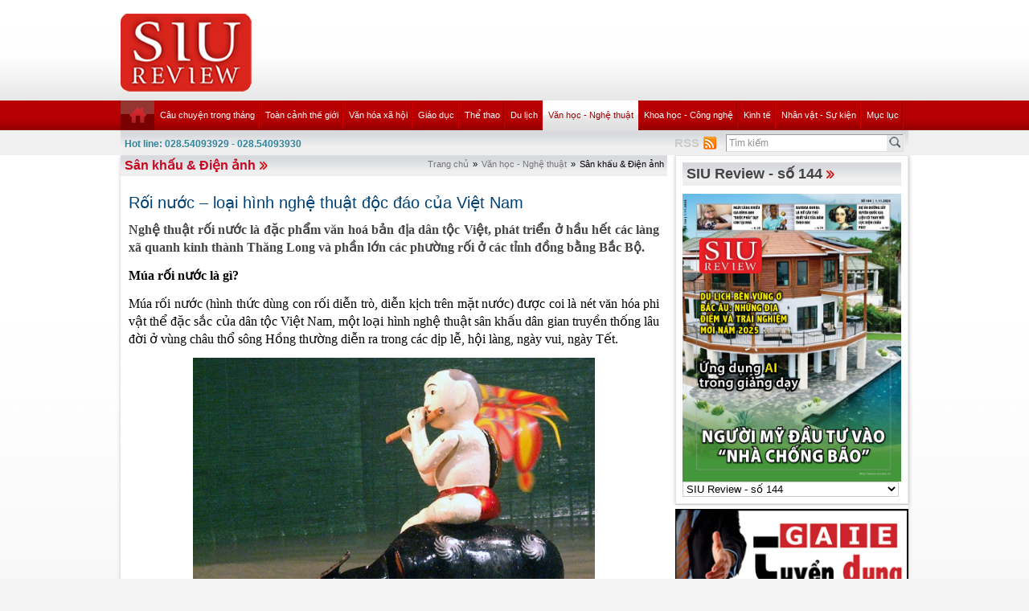

--- FILE ---
content_type: text/html; charset=utf-8
request_url: https://review.siu.edu.vn/san-khau-dien-anh/roi-nuoc-loai-hinh-nghe-thuat-doc-dao-o-viet-nam/334/422
body_size: 73003
content:


<!DOCTYPE html PUBLIC "-//W3C//DTD XHTML 1.0 Transitional//EN" "http://www.w3.org/TR/xhtml1/DTD/xhtml1-transitional.dtd">

<html xmlns="http://www.w3.org/1999/xhtml">
<head id="ctl00_Head1"><title>
	Rối nước - loại hình nghệ thuật độc đáo của Việt Nam
</title><meta name="description" content="Múa rối nước (hình thức dùng con rối diễn trò, diễn kịch trên mặt nước) được coi là nét văn hóa phi vật thể đặc sắc của dân tộc Việt Nam, một loại" /><meta name="keywords" content="Rối nước - loại hình nghệ thuật độc đáo của Việt Nam" />
    
    <script type="text/javascript" src="https://ajax.googleapis.com/ajax/libs/jquery/1.7/jquery.min.js"></script>
    
   <!--  <script src="http://player.longtailvideo.com/jwplayer.js" type="text/javascript"></script> -->
    <script src="/Scripts/jcarousellite_1.0.1.js" type="text/javascript"></script>
    <script src="/Scripts/jquery.cycle.all.js" type="text/javascript"></script>
    <script src="/Scripts/jwplayer.js" type="text/javascript"></script>
    <script type="text/javascript" src="/Scripts/GBNews4.js"></script>
    <!--[if IE]>
	<link rel="stylesheet" type="text/css" href="../../../App_Themes/ie.css" media="all" />
	<![endif]-->
	
    <script type="text/javascript">
        var _gaq = _gaq || [];
        _gaq.push(['_setAccount', 'UA-30999372-11']);
        _gaq.push(['_trackPageview']);

        (function () {
            var ga = document.createElement('script'); ga.type = 'text/javascript'; ga.async = true;
            ga.src = ('https:' == document.location.protocol ? 'https://ssl' : 'http://www') + '.google-analytics.com/ga.js';
            var s = document.getElementsByTagName('script')[0]; s.parentNode.insertBefore(ga, s);
        })();

</script> 


   
<link href="../../../App_Themes/Default/custom.css" type="text/css" rel="stylesheet" /><link href="../../../App_Themes/Default/default.css" type="text/css" rel="stylesheet" /><link href="../../../App_Themes/Default/fixcss.css" type="text/css" rel="stylesheet" /><link href="/Telerik.Web.UI.WebResource.axd?compress=1&amp;_TSM_CombinedScripts_=%3b%3bTelerik.Web.UI%2c+Version%3d2012.1.215.40%2c+Culture%3dneutral%2c+PublicKeyToken%3d121fae78165ba3d4%3avi-VN%3ab29b07e8-2c1e-44e5-9e1b-59bb6459fb01%3a92753c09%3a45085116" type="text/css" rel="stylesheet" /></head>
<body class="canhcam">
    <form name="aspnetForm" method="post" action="./422" id="aspnetForm">
<div>
<input type="hidden" name="ctl00_RadStyleSheetManager1_TSSM" id="ctl00_RadStyleSheetManager1_TSSM" value="" />
<input type="hidden" name="ctl00_RadScriptManager1_TSM" id="ctl00_RadScriptManager1_TSM" value="" />
<input type="hidden" name="__EVENTTARGET" id="__EVENTTARGET" value="" />
<input type="hidden" name="__EVENTARGUMENT" id="__EVENTARGUMENT" value="" />
<input type="hidden" name="__LASTFOCUS" id="__LASTFOCUS" value="" />
<input type="hidden" name="__VIEWSTATE" id="__VIEWSTATE" value="/[base64]/[base64]/[base64]/[base64]/[base64]/[base64]/hurdjIGdp4bqtdCBjb24gcuG7kWkgYuG6sW5nIGjhu4cgdGjhu5FuZyBkw6J5IGLhu5EgdHLDrSDhu58gYsOqbiBuZ2/DoGkgaG/hurdjIGTGsOG7m2kgbsaw4bubYy4gU+G7sSB0aMOgbmggY8O0bmcgY+G7p2EgcXXDom4gcuG7kWkgbsaw4bubYyBjaOG7pyB54bq/[base64]/[base64]/[base64]/[base64]/[base64]/[base64]/[base64]" />
</div>

<script type="text/javascript">
//<![CDATA[
var theForm = document.forms['aspnetForm'];
if (!theForm) {
    theForm = document.aspnetForm;
}
function __doPostBack(eventTarget, eventArgument) {
    if (!theForm.onsubmit || (theForm.onsubmit() != false)) {
        theForm.__EVENTTARGET.value = eventTarget;
        theForm.__EVENTARGUMENT.value = eventArgument;
        theForm.submit();
    }
}
//]]>
</script>


<script src="/WebResource.axd?d=wzFDyWfRprHT_gaD9lnlKmV1SaqPeVwbAy0-EGhVqDcjpOxA51qgganhz89sIInTfKgzE4zhI-i6L3fXFlpbI5kuol2rIYOMKvjKxH0BFL81&amp;t=638286331360000000" type="text/javascript"></script>

<script language="Javascript" type="text/javascript"><!--
function ANP_goToPage(boxEl){if(boxEl!=null){var pi;if(boxEl.tagName=="SELECT"){pi=boxEl.options[boxEl.selectedIndex].value;}else{pi=boxEl.value;}location.href="422?page="+pi+"";}}
function ANP_checkInput(bid,mv){var el=document.getElementById(bid);var r=new RegExp("^\\s*(\\d+)\\s*$");
if(r.test(el.value)){if(RegExp.$1<1||RegExp.$1>mv){alert("Page index out of range!");el.focus();el.select();return false;}
return true;}alert("Invalid page index!");el.focus();el.select();return false;}
function ANP_keydown(e,btnId){
var kcode;
if(window.event){kcode=e.keyCode;}
else if(e.which){kcode=e.which;}
var validKey=(kcode==8||kcode==46||kcode==37||kcode==39||(kcode>=48&&kcode<=57)||(kcode>=96&&kcode<=105));
if(!validKey){
if(kcode==13) document.getElementById(btnId).click();
if(e.preventDefault) e.preventDefault();else{event.returnValue=false};
}
}
--></script>
<script src="/Telerik.Web.UI.WebResource.axd?_TSM_HiddenField_=ctl00_RadScriptManager1_TSM&amp;compress=1&amp;_TSM_CombinedScripts_=%3b%3bSystem.Web.Extensions%2c+Version%3d4.0.0.0%2c+Culture%3dneutral%2c+PublicKeyToken%3d31bf3856ad364e35%3avi-VN%3ad20f15a2-81e5-4f24-80b9-9fe501a4ce09%3aea597d4b%3ab25378d2%3bTelerik.Web.UI%2c+Version%3d2012.1.215.40%2c+Culture%3dneutral%2c+PublicKeyToken%3d121fae78165ba3d4%3avi-VN%3ab29b07e8-2c1e-44e5-9e1b-59bb6459fb01%3a16e4e7cd%3a874f8ea2%3af7645509%3a24ee1bba%3a19620875%3af46195d3%3a490a9d4e%3abd8f85e4%3aed16cbdc" type="text/javascript"></script>
<script type="text/javascript">
//<![CDATA[
if (typeof(Sys) === 'undefined') throw new Error('ASP.NET Ajax client-side framework failed to load.');
//]]>
</script>

<div>

	<input type="hidden" name="__VIEWSTATEGENERATOR" id="__VIEWSTATEGENERATOR" value="2173C2F0" />
	<input type="hidden" name="__PREVIOUSPAGE" id="__PREVIOUSPAGE" value="DP6V7My3Pv-Y2l4LhCTYXHAwXGb7642vVG6km1tnOaHDyAVCO6YMeDlpwP9buILs7jB-L69KN5_0vbYQOvCKZuidniOujEi6hrnamLr9hSGtdvRSxznsqUl9Rj-CHbASm3v-4Lt0C333_8_KQsTX0oq59sLHNQQaqL2-819zYC8xBnzA7MVjfe3vxg1b6v1I0" />
	<input type="hidden" name="__EVENTVALIDATION" id="__EVENTVALIDATION" value="/wEdAJYBexhucQuPieqctM12go3kxa6iEysdyZC/TMGcZnoNSc5xmQX8ibC0uy+Ke0KpM7L438Deb+CyDn1Ojv/JuJaqWBnzXVGe/fVr16P9+68lro0EVExto+CVjKJMKqDLY+UfJl+vR0r7bMXn21hnFunxnXmNYYdwD/1pHYHJVRSXps9G2UapXnb9sW6ES6/Wpxg1Ur+AUxhTQXnH3ljMiJytJfWkcw0wP4FUBuAAxcS0uaL6grChjWQfNWKbYjYOiBkXxvsQH6THPASKIPv7hFY+CYeDmIwhSka0SS87ruSy7tKSc7uWyZy1EwDLFd8CAQBO+QjjQUY5aGcUrUztIC4cqGzkBvmf+pSJIcSvlUohINhK/4JVb1oDEoG2ympdy+b5NoQqPDcpXD5/0iJXsrv5d9x/m6Mcs+2kIBtwx8s5/+6G6qiAWDlM171w81F/yR/KgdqKGdGhEkQp4Lu/0ntmABFJuzhwLA8chUHf7Vdl0Yk6sf6kGUW/vXUghJhVlu6S7HOrS7qB5XEBgSKtOSvIsGO4iHO86Rm9w1c4IlcXwIUlI61uFsvyPyRH4mhsJTUv3pbzNZdeDg9fMiBcNVW5Y+n7gVsjEB5xQLglepRdFsiQFKKNJRgqtkGc3YB4vrJo4NYz6Ze0higWX8eHjpAZWqZx81xAYhXNBB7eKEfjF1iW/SQUrXAkz4em53k8kCq7GjTnNQIIzyAZtBu0Y15RJG/qM44drSqTaGvb+MB0VCqcQToZOfQ4QpJn1A8K4UsTuJDKx9kqbCQ0FJ17nybTm57F8NKJT0e8NWmDYYM14Ql3DYoMRf59vJ0jAEW9nTJQM2qR7LcOVJnyu1qIPjhdQxX76AYsZwVJsA+U3wV96aQVereoUbPBPXtA0oFMvNqFd2o/DiCdtaD8vUfz1iWMLpDT4UuNeApO9The14bJJisbNsg9SPitb4yY/Z7ySJDdRIpzHqIpOtSRsXOfYXI4M4z/TW680viMQt77qa9eNavH6NiziydK+PuHkspG60Nd8ySn2FFUP1Pv9eNygVkkv1PWGz6KhypqZbGI4D/i35nhrk0Y/VMi4hXqiKgkZFImT1AsI4sx6S3mYD3WAe2b/[base64]/Xr4NN/oAaLKv6AavZVi2Ilx31aWGdsQr8cCUgNAJG8wAELDanQjkZAAeoGTmR7WUqMG/1mrrutFg0hOIDgPGA+K+6A3XhDyXoUgi20lBVU6L2WJeSIM0JucJRM8EWQZBiEAjTSqQ+ADIS/ZbYi2/cxU2O4I15YI+iK+/[base64]/96YeOodcJLXTtnBfQQOVhKLeAfSExw8EBKSPeVM+wzk4JVz6tmysgXe2AUOfp5nzkT3PTubcHj8/KsRZ1sVVHnSQgt9vtzC1989H56HdAAbNnzwG3BVxyRc6Yeo9mzn9rxhFz2Z3E1+pZGTkGpkbAYKtPam2nkc2xr3coC7Ak2JYs3xaDIyQSYNAbulXh92qX2kiBox+MgZDE4Spyo68BdbmsIQI5vyDLzx8RqLAgMNt+iLCeRY+/pTgnNy9Hdcy0op8b2y55xmGyEt1X5GucZrFjGdVX2x3vGrkKnR+CkgOhbGJLK+A39RXsiGtsdl7x+di1GzJ0t4GImo7qdbSB01cYlGwcbXcqpk0atULLvgE5DXuf9Jta+vV5ospbDwbTuHv2JeGjKzA/skM5VZjR3R6NkBJUPnLYPRM0Ogc+1mMFVOueOa93K3Dojy311dGRMUCwwFmDsGPZutkIy2fXICk+DnNYii8UgmtPdwFKJzEfK/jV/vwMVy/P+mFiXuqiVqNAWQkBAGF6LcfGoigiKjKrJ+TR18ow9+NjmXdky4rcd3z0WwmeAvoqQ2AUEAgTOwNN7zeW02w7zgGx9TnulzNr8CO+ovZSH6Pp7gsM18rxL76LrmQ1sjlpjVsUT5EPynYgnraAnPSWzKEIJDN6Ud8Hn9CzosDjKBF6vscwSalBmTgFPaPUSZUX/sk5x2lesmxdgIPvx7os6trsTfK6P2T/3m4tWX9Nnm7VY0umts17ZlThAMJSrc7XDNqD+PH5Ic/Hi/zTi38/2yjMZwGTOriUaMVKeTKiDfC0H+TGr024YDQ/dIjaM/8/r8E49w1lY2Me735SMDLmKWAucrQ9hgTksHwMr/tQbrlq7di329k0spSvMPHIDzMQ/xRMIRjzGFD+959PPDdLLXnR+g53JMDXFJkSqddYcjwMxZUg5RIIBua4Bwn6f/8Yyl+cdGirNNztsuhMIMnumiPO/ncAa26OqUzQMpkOKBpLpQVPqJtrwP8EKWMZVSGjlYK6Va2zonufSUbXJ6HesVewg/iUgWWLHpGYdmiZY0XfSxgRNDLEblEaIYt0RDiLcbmFP8XsIE3XU5p9WvjxnlJTGGM+VXuOXZ7zcNLhYmAY/gMCo1besTY1lPGn6B7dgqFmWPAgfYAH1ugTMFxftkZ4NuWLRpKCMRib/1Gu+8Fa+UeH/AxXHJSe8NzC6C+xKVV0gUyMF1+6DDe2W89LuglUUTsEVvByMTGgKrczmyctKy6DbqXO9DSAmT9hqL03orA6ZTmyRf/WRRY10nrVPjOQy136f47O0wslAU+m3CZFrxXIWVlu0ntBV03X1f0Vz1sl6DSJjjXFDLM6L2nTWRDYd4ZvhU+3aG18zKLJueK93caRDFhWWuDBRZ4v3CJMRgdOWxUieSbkV4PUlyMoJC2gZq1S/IHUqm0bKiGIhy9xh3UuhaAXbBzSJ/yYvEjTnN/MSNiYMjuXL6YUMd3NyhgkjP/LFSz1qCMrPWpZ739jM=" />
</div>
    
    <script type="text/javascript">
//<![CDATA[
Sys.WebForms.PageRequestManager._initialize('ctl00$RadScriptManager1', 'aspnetForm', ['tctl00$cntMain$RightModule1$Survey1$ctl00$cntMain$RightModule1$Survey1$rdjUpdatePanel',''], [], [], 90, 'ctl00');
//]]>
</script>

    <div class="ie6">
        <!-- #header.clearfix -->
        <div id="header" class="clearfix">
            <div class="container_28">
                <div class="grid_5 alpha">
                    <h1 class="logo">
                        <a href='/vi-VN'><img src="/images/deffiles/viLogo.png" border="0" alt=""  width='163' /></a>
                    </h1>
                </div>
                <div class="grid_23 right omega">
                    <?xml version="1.0" encoding="utf-8"?>
<div id="home-slider" class="tr-ads">
</div>
                </div>
            </div>
        </div>
        <!-- /#header.clearfix -->
        <!-- #main-nav.clearfix -->
        <div class="nava-box">
            <?xml version="1.0" encoding="utf-8"?>
<div id="main-nav" class="clearfix">
  <div class="container_28">
    <ul class="mainmenu nojs">
      <li>
        <a class="" href="/vi-vn/default.aspx">
          <img src="/App_Themes/Default/images/home.png" alt="home" />
        </a>
      </li>
      <li>
        <a class="topItem" target="_self" href="/cau-chuyen-trong-thang/240">Câu chuyện trong tháng</a>
      </li>
      <li>
        <a class="topItem" target="_self" href="/toan-canh-the-gioi/241">Toàn cảnh thế giới</a>
        <ul class="submenu cf">
          <li>
            <a class="topItem" target="_self" href="/toan-canh-the-gioi/332">Toàn cảnh thế giới</a>
          </li>
          <li>
            <a class="topItem" target="_self" href="/toan-canh-viet-nam/331">Toàn cảnh Việt Nam</a>
          </li>
        </ul>
      </li>
      <li>
        <a class="topItem" target="_self" href="/van-hoa-xa-hoi/242">Văn hóa xã hội</a>
        <ul class="submenu cf">
          <li>
            <a class="topItem" target="_self" href="/sac-dep/453">Sắc đẹp</a>
          </li>
          <li>
            <a class="topItem" target="_self" href="/suc-khoe-thuc-pham/329">Sức khỏe - Thực phẩm</a>
          </li>
          <li>
            <a class="topItem" target="_self" href="/thoi-trang/327">Thời trang</a>
          </li>
        </ul>
      </li>
      <li>
        <a class="topItem" target="_self" href="/giao-duc/243">Giáo dục</a>
        <ul class="submenu cf">
          <li>
            <a class="topItem" target="_self" href="/giao-duc-tieu-hoc/271">Giáo dục tiểu học</a>
          </li>
          <li>
            <a class="topItem" target="_self" href="/giao-duc-trung-hoc/270">Giáo dục trung học</a>
          </li>
          <li>
            <a class="topItem" target="_self" href="/giao-duc-dai-hoc/269">Giáo dục đại học</a>
          </li>
          <li>
            <a class="topItem" target="_self" href="/giao-duc/468">Giáo dục</a>
          </li>
          <li>
            <a class="topItem" target="_self" href="/giao-duc-tich-hop-theo-chu-de/467">Giáo dục tích hợp theo chủ đề</a>
          </li>
        </ul>
      </li>
      <li>
        <a class="topItem" target="_self" href="/the-thao/252">Thể thao</a>
        <ul class="submenu cf">
          <li>
            <a class="topItem" target="_self" href="/ngoi-sao-the-thao/254">Ngôi sao thể thao</a>
          </li>
          <li>
            <a class="topItem" target="_self" href="/su-kien-the-thao/253">Sự kiện thể thao</a>
          </li>
        </ul>
      </li>
      <li>
        <a class="topItem" target="_self" href="/du-lich/244">Du lịch</a>
        <ul class="submenu cf">
          <li>
            <a class="topItem" target="_self" href="/diem-den-du-lich/343">Điểm đến du lịch</a>
          </li>
          <li>
            <a class="topItem" target="_self" href="/di-san/266">Di sản</a>
          </li>
        </ul>
      </li>
      <li>
        <a class="&#xA;              topItem  active&#xA;            " target="_self" href="/van-hoc-nghe-thuat/245">Văn học - Nghệ thuật</a>
        <ul class="submenu cf">
          <li>
            <a class="topItem" target="_self" href="/my-thuat-kien-truc/333">Mỹ thuật (kiến trúc)</a>
          </li>
          <li>
            <a class="&#xA;              topItem  active&#xA;            " target="_self" href="/san-khau-dien-anh/334">Sân khấu &amp; Điện ảnh</a>
          </li>
          <li>
            <a class="topItem" target="_self" href="/am-nhac/335">Âm nhạc</a>
          </li>
          <li>
            <a class="topItem" target="_self" href="/truyen-ngan/336">Truyện ngắn</a>
          </li>
          <li>
            <a class="topItem" target="_self" href="/but-ky/466">Bút ký</a>
          </li>
        </ul>
      </li>
      <li>
        <a class="topItem" target="_self" href="/khoa-hoc-cong-nghe/246">Khoa học - Công nghệ</a>
        <ul class="submenu cf">
          <li>
            <a class="topItem" target="_self" href="/hi-tech/349">Hi-Tech</a>
          </li>
          <li>
            <a class="topItem" target="_self" href="/khoa-hoc-cong-nghe-viet-nam/338">Khoa học &amp; Công nghệ Việt Nam</a>
          </li>
          <li>
            <a class="topItem" target="_self" href="/khoa-hoc-cong-nghe-the-gioi/337">Khoa học &amp; Công nghệ thế giới</a>
          </li>
        </ul>
      </li>
      <li>
        <a class="topItem" target="_self" href="/kinh-te/247">Kinh tế</a>
        <ul class="submenu cf">
          <li>
            <a class="topItem" target="_self" href="/chung-khoan-bat-dong-san/341">Chứng khoán – Bất động sản</a>
          </li>
          <li>
            <a class="topItem" target="_self" href="/tai-chinh-thuong-mai/340">Tài chính - Thương mại</a>
          </li>
          <li>
            <a class="topItem" target="_self" href="/nhung-van-de-kinh-te/339">Những vấn đề kinh tế</a>
          </li>
        </ul>
      </li>
      <li>
        <a class="topItem" target="_self" href="/nhan-vat-su-kien/248">Nhân vật - Sự kiện</a>
      </li>
      <li class="lastli">
        <a class="topItem" target="_self" href="/muc-luc/330">Mục lục</a>
      </li>
    </ul>
    <div class="clear">
    </div>
  </div>
</div>
            <!-- /#main-nav.clearfix -->
            <div class="bottom-nav clearfix">
                <div id="subnava-content">
                </div>
                 <div class="container_28">
                    <div id="ctl00_LiteSearch1_pnlSearch" class="hotline-wrap" onkeypress="javascript:return WebForm_FireDefaultButton(event, &#39;ctl00_LiteSearch1_btSearch&#39;)">
	
    <span style="color: #31859b;"><strong>Hot line: 028.54093929 - 028.54093930</strong></span>
    <div class="right text-right" style="margin-top: -4px; *margin-top: -20px; padding: 0px">
       
           
        <div class="search-box right">
            <input name="ctl00$LiteSearch1$txtKeyword" type="text" value="Tìm kiếm" id="txtKeyword" class="s-input" onblur="if (this.value==&#39;&#39;) this.value=&#39;Tìm kiếm&#39;;" onfocus="if (this.value==&#39;Tìm kiếm&#39;) this.value=&#39;&#39;;" />
            <input type="submit" name="ctl00$LiteSearch1$btSearch" value="Tìm" id="ctl00_LiteSearch1_btSearch" class="s-button" />
               
        </div>

        <div class="right">
            <a id="ctl00_LiteSearch1_hplRSS" href="/vi-VN/rss"><span class="span-rss">RSS</span></a>
            <input type="image" name="ctl00$LiteSearch1$lnkRss" id="ctl00_LiteSearch1_lnkRss" class="rss-btn" src="/App_Themes/Default/images/rss.png" onclick="javascript:WebForm_DoPostBackWithOptions(new WebForm_PostBackOptions(&quot;ctl00$LiteSearch1$lnkRss&quot;, &quot;&quot;, false, &quot;&quot;, &quot;/vi-VN/rss&quot;, false, false))" style="border-width:0px;" />
        </div>
        <?xml version="1.0" encoding="utf-8"?>
<div class="right support">
  <ul>
  </ul>
</div>

<script type="text/javascript">
    $(document).ready(function () {
        var supportItem = $(".support-item");
        supportItem.each(function () {
            $(this).attr('src', $(this).attr('data-original'));
        })
    })
</script>
    </div>
    <div class="clear">
    </div>
    

</div>

                </div>
            </div>
            <div class="clearfix">
               
            </div>
        </div>
        <!-- #main-content.clearfix -->
        
	<!-- #main-content.clearfix -->
		<div id="main-content" class="clearfix">
			<div class="container_28">
				<div class="news-detail">
					<!-- .left-col -->
					<div class="left-col">
					
						<!--BEGIN BREADCRUM-->
						<div class="breadcrum">
							 <a href='/vi-VN' title='Trang chủ'>Trang chủ</a><span class='separate'>»</span><a href='/van-hoc-nghe-thuat/245' title='Văn học - Nghệ thuật'>Văn học - Nghệ thuật</a><span class='separate'>»</span><span class='active'>Sân khấu & Điện ảnh</span>
						</div>
						<!--END BREADCRUM-->
						<h3 class='mod-title '><a href='/san-khau-dien-anh/334'>Sân khấu & Điện ảnh</a></h3>
						 

    <!--BEGIN UTILITIES BAR-->
    
    <div class="clear">
    </div>
    <div class="news-detail-content">
        <h2 class="newsdt-title">
            Rối nước – loại hình nghệ thuật độc đáo của Việt Nam</h2>
        <span class="post-date">
            </span>
        <div class="fullcontent">
            <p class="desc">Nghệ thuật rối nước là đặc phẩm văn hoá bản địa dân tộc Việt, phát triển ở hầu hết các làng xã quanh kinh thành Thăng Long và phần lớn các phường rối ở các tỉnh đồng bằng Bắc Bộ.
</p>
<p><strong>Múa rối nước là gì?</strong></p>
<p>Múa rối nước (hình thức dùng con rối diễn trò, diễn kịch trên mặt nước) được coi là nét văn hóa phi vật thể đặc sắc của dân tộc Việt Nam, một loại hình nghệ thuật sân khấu dân gian truyền thống lâu đời ở vùng châu thổ sông Hồng thường diễn ra trong các dịp lễ, hội làng, ngày vui, ngày Tết. </p>

<p class="img"><img src="/images/news/166/422/479/roi-nuoc-thumb-a001.jpg" style="width: 500px; height: 364px;"><br>
<br>
<span>Chú Tễu - nhân vật tiêu biểu của rối nước</span></p>
<p>Rối nước có những đặc điểm khác với múa rối thông thường, người ta dùng mặt nước làm sân khấu (còn được gọi là nhà rối hay thủy đình) được dựng lên giữa ao, hồ với kiến trúc cân đối tượng trưng cho mái đình của vùng nông thôn Việt Nam, phía sau có phông che, xung quanh trang trí cờ, quạt, voi, lọng, cổng hàng mã... Những con rối được làm bằng gỗ, biểu diễn nhờ sự điều khiển của những người phía sau phông thông qua hệ thống sào, dây... và được phụ trợ bởi tiếng trống và tiếng sáo.</p>
<p>Con rối làm bằng gỗ được đục đẽo với những đường nét cách điệu riêng sau đó gọt giũa, đánh bóng và trang trí với nhiều màu sơn khác nhau để làm tôn thêm đường nét, tính cách cho từng nhân vật. Nhân vật tiêu biểu nhất là chú Tễu – thân hình tròn trĩnh, nụ cười hóm hỉnh lạc quan. Mở màn, chú Tễu xuất hiện vui vẻ, nghịch ngợm làm nhiệm vụ giáo đầu dẫn chuyện. Phần thân rối là phần nổi lên mặt nước thể hiện nhân vật, còn phần đế là phần chìm dưới mặt nước giữ cho rối nổi bên trên và là nơi lắp máy điều khiển cho quân rối cử động. Máy điều khiển và kỹ xảo điều khiển tạo nên hành động của quân rối nước trên sân khấu chính là mấu chốt của nghệ thuật rối nước. Máy điều khiển được giấu trong lòng nước, lợi dụng sức nước, tạo sự điều khiển từ xa, cống hiến cho người xem nhiều điều kỳ lạ, bất ngờ.</p>
<p>Nghệ nhân rối nước đứng trong buồng trò để điều khiển con rối. Họ thao tác từng cây sào, hoặc giật con rối bằng hệ thống dây bố trí ở bên ngoài hoặc dưới nước. Sự thành công của quân rối nước chủ yếu trông vào sự cử động của thân hình, hành động làm trò đóng kịch của nó. Múa rối nước nhất định phải có âm nhạc. Âm nhạc điều khiển tốc độ, giữ nhịp, dẫn dắt động tác, gây không khí với tiết tấu truyền thống giữ vai trò chủ đạo, nhạc rối nước thường sử dụng các làn điệu chèo hoặc dân ca đồng bằng Bắc Bộ.</p>
<p class="img"><img src="/images/news/166/422/479/roi-nuoc-a002.jpg" style="width: 500px; height: 375px;"><br>
<br>
<span>Một tiết mục của Nhà hát múa rối Thăng Long</span></p>
<p><strong>Múa rối nước có từ khi  nào?</strong> </p>
<p>Theo các truyền thuyết, huyền thoại lịch sử, trò rối nước ra đời từ thời xây thành Cổ Loa, Kinh An Dương Vương, năm 255 trước công nguyên. Còn theo sử sách, văn bia, trò rối nước ra đời năm 1121 (đời Lý).</p>
<p>Trong kho tàng trò rối nước của Việt Nam, có 30 tiết mục cổ truyền và hàng trăm tiết mục rối hiện đại kể về những sự tích dân gian và cuộc sống hàng ngày của người dân Việt. Nghệ thuật rối nước là đặc phẩm văn hoá bản địa dân tộc Việt, phát triển ở hầu hết các làng xã quanh kinh thành Thăng Long và phần lớn các phường rối ở các tỉnh đồng bằng Bắc Bộ.</p>
<p><strong>Múa rối nước ở Việt Nam hiện nay</strong></p>
<p>Tại Ấn Độ và các nước Đông Nam Á, chỉ có rối tay, rối que và rối dây. Còn múa rối nước thì chỉ gặp ở Việt Nam và Trung Quốc. Theo giáo sư J. Pim-pa-ne-au, múa rối nước đã biến mất ở Trung Quốc và ngày nay “chỉ còn tồn tại ở Việt Nam”. </p>
<p>Đoàn múa rối Trung ương không những chỉ giới thiệu các chương trình múa rối tay, múa rối que và múa rối nước mà còn động viên việc sáng tác các tiết mục mới cũng như việc nghiên cứu về lịch sử múa rối nước. </p>
<p>Năm 1992, Nhà hát Múa rối Thăng Long phục hồi 17 trò rối nước làm sống dậy trò rối nước trên toàn quốc gồm: Bật cờ, Chú Tễu, Múa rồng, Em bé chăn trâu, Cày cấy, Cậu ếch, Bắt vịt, Đánh cá, Vinh quy bái tổ, Múa sư tử, Múa phượng, Lê Lợi trả gươm, Nhi đồng vui chơi, Đua thuyền, Múa lân, Múa tiên, Tứ linh.</p>
<p class="img"><img src="/images/news/166/422/479/roi-nuoc-a003.jpg" style="width: 500px; height: 375px;"><br>
<br>
<span>Trình diễn múa rối nước </span></p>
<p>Hiện nay, ở Việt Nam có 6 đoàn nghệ thuật múa rối chuyên nghiệp ở trung ương, Hà Nội, Hải Phòng, Thành phố Hồ Chí Minh, Đắk Lắk và Quảng Trị. Ngoài ra còn có hàng chục phường múa rối nước ở nhiều địa phương của vùng đồng bằng sông Hồng.</p>
<p>Trong những năm qua, nhiều đoàn múa rối nước của Việt Nam tham dự một số liên hoan múa rối quốc tế giành được nhiều giải thưởng cao và đã gây được sự chú ý của khán giả nhiều nước. Với những cố gắng của ngành múa rối nước Việt Nam, nghệ thuật này đang được bảo vệ và phát triển để xứng đáng với tầm vóc của nó trong di sản văn hóa dân tộc. Hi vọng rằng múa rối nước sẽ không chỉ là niềm tự hào của quốc gia mà còn là niềm kiêu hãnh của Việt Nam trên trường quốc tế.</p>
<p class="right"><span>Thoại My</span><br>
(Tổng hợp)<br>Ảnh: Internet</p>
        </div>
        <div class="bottom-utilities">
            
            <!--BEGIN UTILITIES BAR-->
            
            <div class="clear">
            </div>
        </div>
        <?xml version="1.0" encoding="utf-8"?>
<div class="other-news">
  <h4>Các tin khác</h4>
  <ul>
    <li>
      <a target="_self" href="/san-khau-dien-anh/phim-hoat-hinh-khuynh-dao-phong-ve-trung-quoc-2025/334/10434" title="Phim hoạt hình khuynh đảo phòng vé Trung Quốc 2025">Phim hoạt hình khuynh đảo phòng vé Trung Quốc 2025</a>
      <span class="post-date post-date-inline"></span>
    </li>
    <li>
      <a target="_self" href="/san-khau-dien-anh/taylor-swift-thong-tri-phong-ve-khi-showgirl-thu-ve-46-trieu-usd-toan-cau/334/10426" title="Taylor Swift thống trị phòng vé khi “Showgirl” thu về 46 triệu USD toàn cầu">Taylor Swift thống trị phòng vé khi “Showgirl” thu về 46 triệu USD toàn cầu</a>
      <span class="post-date post-date-inline"></span>
    </li>
    <li>
      <a target="_self" href="/san-khau-dien-anh/222-a-ghost-story-cong-bo-danh-sach-dien-vien/334/10382" title="“2:22 - A Ghost Story” công bố danh sách diễn viên">“2:22 - A Ghost Story” công bố danh sách diễn viên</a>
      <span class="post-date post-date-inline"></span>
    </li>
    <li>
      <a target="_self" href="/san-khau-dien-anh/f1-soan-ngoi-napoleon-tro-thanh-phim-dat-khach-nhat-cua-apple/334/10375" title="“F1” soán ngôi “Napoleon”, trở thành phim đắt khách nhất của Apple">“F1” soán ngôi “Napoleon”, trở thành phim đắt khách nhất của Apple</a>
      <span class="post-date post-date-inline"></span>
    </li>
    <li>
      <a target="_self" href="/san-khau-dien-anh/tom-holland-spider-man-4-se-nhu-luong-gio-moi-sau-khi-covid-19-buoc-phan-phim-truoc-phai-quay-hoan-toan-trong-studio/334/10372" title="Tom Holland: “Spider-Man 4” sẽ như luồng gió mới sau khi Covid-19 buộc phần phim trước phải quay hoàn toàn trong studio">Tom Holland: “Spider-Man 4” sẽ như luồng gió mới sau khi Covid-19 buộc phần phim trước phải quay hoàn toàn trong studio</a>
      <span class="post-date post-date-inline"></span>
    </li>
    <li>
      <a target="_self" href="/san-khau-dien-anh/bo-phim-iran-it-was-just-an-accident-thang-giai-canh-co-vang-tai-cannes/334/10186" title="Bộ phim Iran “It Was Just an Accident” thắng giải Cành cọ Vàng tại Cannes">Bộ phim Iran “It Was Just an Accident” thắng giải Cành cọ Vàng tại Cannes</a>
      <span class="post-date post-date-inline"></span>
    </li>
    <li>
      <a target="_self" href="/san-khau-dien-anh/bach-tuyet-mo-man-am-dam-khong-nhu-ky-vong/334/10183" title="&quot;Bạch Tuyết&quot; mở màn ảm đạm, không như kỳ vọng">"Bạch Tuyết" mở màn ảm đạm, không như kỳ vọng</a>
      <span class="post-date post-date-inline"></span>
    </li>
    <li>
      <a target="_self" href="/san-khau-dien-anh/nhin-the-gioi-qua-doi-mat-meo-cung-bo-phim-hoat-hinh-dat-giai-oscar-2025-flow/334/10168" title="Nhìn thế giới qua đôi mắt mèo cùng bộ phim hoạt hình đạt giải Oscar 2025 “Flow”">Nhìn thế giới qua đôi mắt mèo cùng bộ phim hoạt hình đạt giải Oscar 2025 “Flow”</a>
      <span class="post-date post-date-inline"></span>
    </li>
  </ul>
  <div class="clear">
  </div>
</div>



        
<!-- AspNetPager 7.3.2  Copyright:2003-2010 BoYang Computer Co., Ltd. (http://en.webdiyer.com) -->
<div id="ctl00_cntMain_ctl00_pgrPager_pgrPager" class="pages" style="text-align:right;">
<span class="page-curr" style="margin-right:5px;">[1]</span><a href="422?page=2" class="page-button" style="margin-right:5px;">2</a><a href="422?page=3" class="page-button" style="margin-right:5px;">3</a><a href="422?page=4" class="page-button" style="margin-right:5px;">4</a><a href="422?page=5" class="page-button" style="margin-right:5px;">5</a><a href="422?page=6" class="page-button" style="margin-right:5px;">6</a><a href="422?page=7" class="page-button" style="margin-right:5px;">7</a><a href="422?page=8" class="page-button" style="margin-right:5px;">8</a><a href="422?page=9" class="page-button" style="margin-right:5px;">9</a><a href="422?page=10" class="page-button" style="margin-right:5px;">10</a><a class="pagemore" href="422?page=11" style="margin-right:5px;">...</a><a href="422?page=20" class="page-button" style="margin-right:5px;">20</a>&nbsp;&nbsp;<input type="text" value="1" class="page-textbox" name="ctl00$cntMain$ctl00$pgrPager$pgrPager_input" id="ctl00$cntMain$ctl00$pgrPager$pgrPager_input" onkeydown="ANP_keydown(event,&#39;ctl00$cntMain$ctl00$pgrPager$pgrPager_btn&#39;);" style="width:30px;" /><input type="button" value="go" name="ctl00$cntMain$ctl00$pgrPager$pgrPager" id="ctl00$cntMain$ctl00$pgrPager$pgrPager_btn" class="page-submit" onclick="if(ANP_checkInput(&#39;ctl00$cntMain$ctl00$pgrPager$pgrPager_input&#39;,20)){ANP_goToPage(document.getElementById(&#39;ctl00$cntMain$ctl00$pgrPager$pgrPager_input&#39;));};return false;" />
</div>
<!-- AspNetPager 7.3.2  Copyright:2003-2010 BoYang Computer Co., Ltd. (http://en.webdiyer.com) -->



        <div class="clear">
        </div>
    </div>
    <!-- AddThis Button BEGIN -->
    <script type="text/javascript" src="http://s7.addthis.com/js/250/addthis_widget.js#pubid=xa-4fc4a2e94630aa54"></script>
    <!-- AddThis Button END -->

<div id="ctl00_cntMain_ctl00_RadWindowManager1" style="display:none;">
	<!-- 2012.1.215.40 --><div id="ctl00_cntMain_ctl00_rdwSendToFriend" style="display:none;">
		<div id="ctl00_cntMain_ctl00_rdwSendToFriend_C">

		</div><input id="ctl00_cntMain_ctl00_rdwSendToFriend_ClientState" name="ctl00_cntMain_ctl00_rdwSendToFriend_ClientState" type="hidden" />
	</div><div id="ctl00_cntMain_ctl00_rdwFeedback" style="display:none;">
		<div id="ctl00_cntMain_ctl00_rdwFeedback_C">

		</div><input id="ctl00_cntMain_ctl00_rdwFeedback_ClientState" name="ctl00_cntMain_ctl00_rdwFeedback_ClientState" type="hidden" />
	</div><div id="ctl00_cntMain_ctl00_RadWindowManager1_alerttemplate" style="display:none;">
		<div class="rwDialogPopup radalert">			
			<div class="rwDialogText">
			{1}				
			</div>
			
			<div>
				<a  onclick="$find('{0}').close(true);"
				class="rwPopupButton" href="javascript:void(0);">
					<span class="rwOuterSpan">
						<span class="rwInnerSpan">##LOC[OK]##</span>
					</span>
				</a>				
			</div>
		</div>
		</div><div id="ctl00_cntMain_ctl00_RadWindowManager1_prompttemplate" style="display:none;">
		 <div class="rwDialogPopup radprompt">			
			    <div class="rwDialogText">
			    {1}				
			    </div>		
			    <div>
				    <script type="text/javascript">
				    function RadWindowprompt_detectenter(id, ev, input)
				    {							
					    if (!ev) ev = window.event;                
					    if (ev.keyCode == 13)
					    {															        
					        var but = input.parentNode.parentNode.getElementsByTagName("A")[0];					        
					        if (but)
						    {							
							    if (but.click) but.click();
							    else if (but.onclick)
							    {
							        but.focus(); var click = but.onclick; but.onclick = null; if (click) click.call(but);							 
							    }
						    }
					       return false;
					    } 
					    else return true;
				    }	 
				    </script>
				    <input title="Enter Value" onkeydown="return RadWindowprompt_detectenter('{0}', event, this);" type="text"  class="rwDialogInput" value="{2}" />
			    </div>
			    <div>
				    <a onclick="$find('{0}').close(this.parentNode.parentNode.getElementsByTagName('input')[0].value);"				
					    class="rwPopupButton" href="javascript:void(0);" ><span class="rwOuterSpan"><span class="rwInnerSpan">##LOC[OK]##</span></span></a>
				    <a onclick="$find('{0}').close(null);" class="rwPopupButton"  href="javascript:void(0);"><span class="rwOuterSpan"><span class="rwInnerSpan">##LOC[Cancel]##</span></span></a>
			    </div>
		    </div>				       
		</div><div id="ctl00_cntMain_ctl00_RadWindowManager1_confirmtemplate" style="display:none;">
		<div class="rwDialogPopup radconfirm">			
			<div class="rwDialogText">
			{1}				
			</div>						
			<div>
				<a onclick="$find('{0}').close(true);"  class="rwPopupButton" href="javascript:void(0);" ><span class="rwOuterSpan"><span class="rwInnerSpan">##LOC[OK]##</span></span></a>
				<a onclick="$find('{0}').close(false);" class="rwPopupButton"  href="javascript:void(0);"><span class="rwOuterSpan"><span class="rwInnerSpan">##LOC[Cancel]##</span></span></a>
			</div>
		</div>		
		</div><input id="ctl00_cntMain_ctl00_RadWindowManager1_ClientState" name="ctl00_cntMain_ctl00_RadWindowManager1_ClientState" type="hidden" />
</div>

						
					
					</div>
					<!-- /.left-col -->
					   
<!-- .right-col -->
<div class="right-col">
    
   <div id="ctl00_cntMain_RightModule1_MagazineRight1_pnlMaRi">
	
    <div class="rmod">
        <div class="box-sd">
            <h3 class="mod-title">
                <a>
                    <span id="ctl00_cntMain_RightModule1_MagazineRight1_lblTitle">SIU Review - số 144</span>
                    </a>
            </h3>
            <input type="image" name="ctl00$cntMain$RightModule1$MagazineRight1$btnImage" id="ctl00_cntMain_RightModule1_MagazineRight1_btnImage" src="/images/magazines/161/161/bia-144.jpg" onclick="javascript:WebForm_DoPostBackWithOptions(new WebForm_PostBackOptions(&quot;ctl00$cntMain$RightModule1$MagazineRight1$btnImage&quot;, &quot;&quot;, false, &quot;&quot;, &quot;/magazine/siu-review-so-144/161&quot;, false, false))" style="width:272px;border-width:0px;" />
            
            <select name="ctl00$cntMain$RightModule1$MagazineRight1$ddlMagazine" onchange="javascript:setTimeout(&#39;__doPostBack(\&#39;ctl00$cntMain$RightModule1$MagazineRight1$ddlMagazine\&#39;,\&#39;\&#39;)&#39;, 0)" id="ctl00_cntMain_RightModule1_MagazineRight1_ddlMagazine" class="press-select">
		<option selected="selected" value="161">SIU Review - số 144</option>
		<option value="160">SIU Review - số 143</option>
		<option value="159">SIU Review - số 142</option>
		<option value="158">SIU Review - số 141</option>
		<option value="157">SIU Review - số 140</option>
		<option value="156">SIU Review - số 139</option>
		<option value="155">SIU Review - số 138</option>
		<option value="154">SIU Review - số 137</option>
		<option value="153">SIU Review - số 136</option>
		<option value="152">SIU Review - số 135</option>
		<option value="151">SIU Review - số 134</option>
		<option value="150">SIU Review - số 133</option>
		<option value="149">SIU Review - số 132</option>
		<option value="148">SIU Review - số 131</option>
		<option value="147">SIU Review - số 130</option>
		<option value="146">SIU Review - số 129</option>
		<option value="145">SIU Review - số 128</option>
		<option value="144">SIU Review - số 127</option>
		<option value="143">SIU Review - số 126</option>
		<option value="142">SIU Review - số 125</option>
		<option value="141">SIU Review - số 124</option>
		<option value="140">SIU Review - số 123</option>
		<option value="139">SIU Review - số 122</option>
		<option value="138">SIU Review - số 121</option>
		<option value="137">SIU Review - số 120</option>
		<option value="136">SIU Review - số 119</option>
		<option value="135">SIU Review - số 118</option>
		<option value="134">SIU Review - số 117</option>
		<option value="133">SIU Review - số 116</option>
		<option value="132">SIU Review - số 115</option>
		<option value="131">SIU Review - số 114</option>
		<option value="130">SIU Review - số 113</option>
		<option value="129">SIU Review - số 112</option>
		<option value="128">SIU Review - số 111</option>
		<option value="127">SIU Review - số 110</option>
		<option value="126">SIU Review - số 109</option>
		<option value="125">SIU Review - số 108</option>
		<option value="124">SIU Review - số 107</option>
		<option value="123">SIU Review - số 106</option>
		<option value="122">SIU Review - số 105</option>
		<option value="121">SIU Review - số 104</option>
		<option value="120">SIU Review - số 103</option>
		<option value="119">SIU Review - số 102</option>
		<option value="118">SIU Review - số 101</option>
		<option value="117">SIU Review - số 100</option>
		<option value="116">SIU Review - số 99</option>
		<option value="115">SIU Review - số 98</option>
		<option value="114">SIU Review - số 97</option>
		<option value="113">SIU Review - số 96</option>
		<option value="112">SIU Review - số 95</option>
		<option value="111">SIU Review - số 94</option>
		<option value="110">SIU Review - số 93</option>
		<option value="109">SIU Review - số 92</option>
		<option value="108">SIU Review - số 91</option>
		<option value="107">SIU Review - số 90</option>
		<option value="106">SIU Review - số 89</option>
		<option value="105">SIU Review - số 88</option>
		<option value="104">SIU Review - số 87</option>
		<option value="103">SIU Review - số 86</option>
		<option value="102">SIU Review - số 85</option>
		<option value="101">SIU Review - số 84</option>
		<option value="100">SIU Review - số 83</option>
		<option value="99">SIU Review - số 82</option>
		<option value="98">SIU Review - số 81</option>
		<option value="97">SIU Review - số 80</option>
		<option value="96">SIU Review - số 79</option>
		<option value="95">SIU Review - số 78</option>
		<option value="94">SIU Review - số 77</option>
		<option value="93">SIU Review - số 76</option>
		<option value="92">SIU Review - số 75</option>
		<option value="91">SIU Review - số 74</option>
		<option value="90">SIU Review - số 73</option>
		<option value="89">SIU Review - số 72</option>
		<option value="88">SIU Review - số 71</option>
		<option value="87">SIU Review - số 70</option>
		<option value="86">SIU Review - số 69</option>
		<option value="85">SIU Review - số 68</option>
		<option value="84">SIU Review - số 67</option>
		<option value="83">SIU Review - số 66</option>
		<option value="82">SIU Review - số 65</option>
		<option value="81">SIU Review - số 64</option>
		<option value="80">SIU Review - số 63</option>
		<option value="79">SIU Review - số 62</option>
		<option value="78">SIU Review - số 61</option>
		<option value="77">SIU Review - số 60</option>
		<option value="76">SIU Review - số 59</option>
		<option value="75">SIU Review - số 58</option>
		<option value="74">SIU Review - số 57</option>
		<option value="73">SIU Review - số 56</option>
		<option value="72">SIU Review - số 55</option>
		<option value="71">SIU Review - số 54</option>
		<option value="70">SIU Review - số 53</option>
		<option value="69">SIU Review - số 52</option>
		<option value="68">SIU Review - số 51</option>
		<option value="67">SIU Review - số 50</option>
		<option value="66">SIU Review - số 49</option>
		<option value="65">SIU Review - số 48</option>
		<option value="64">SIU Review - số 47</option>
		<option value="63">SIU Review - số 46</option>
		<option value="62">SIU Review - số 45</option>
		<option value="61">SIU Review - số 44</option>
		<option value="60">SIU Review - số 43</option>
		<option value="59">SIU Review - số 42</option>
		<option value="58">SIU Review - số 41</option>
		<option value="57">SIU Review - số 40</option>
		<option value="56">SIU Review - số 39</option>
		<option value="55">SIU Review - số 38</option>
		<option value="54">SIU Review - số 37</option>
		<option value="53">SIU Review - số 36</option>
		<option value="52">SIU Review - số 35</option>
		<option value="51">SIU Review - số 34</option>
		<option value="50">SIU Review - số 33</option>
		<option value="49">SIU Review - số 32</option>
		<option value="48">SIU Review - số 31</option>
		<option value="47">SIU Review - số 30</option>
		<option value="46">SIU Review - số 29</option>
		<option value="45">SIU Review - số 28</option>
		<option value="44">SIU Review - số 27</option>
		<option value="43">SIU Review - số 26</option>
		<option value="42">SIU Review - số 25</option>
		<option value="41">SIU Review - số 24</option>
		<option value="40">SIU Review - số 23</option>
		<option value="39">SIU Review - số 22</option>
		<option value="38">SIU Review - số 21</option>
		<option value="37">SIU Review - số 20</option>
		<option value="36">SIU Review - số 19</option>
		<option value="35">SIU Review - số 18</option>
		<option value="34">SIU Review - số 17</option>
		<option value="33">SIU Review - số 16</option>
		<option value="32">SIU Review - số 15</option>
		<option value="31">SIU Review - số 14</option>
		<option value="28">SIU Review - số 13</option>
		<option value="27">SIU Review - số 12</option>
		<option value="26">SIU Review - số 11</option>
		<option value="25">SIU Review - số 10</option>
		<option value="24">SIU Review - số 9</option>
		<option value="23">SIU Review - số 8</option>
		<option value="22">SIU Review - số 7</option>
		<option value="21">SIU Review - số 6</option>
		<option value="20">SIU Review - số 5</option>
		<option value="19">SIU Review - số 4</option>
		<option value="18">SIU Review - số 3</option>
		<option value="17">SIU  Review - số 2</option>
		<option value="8">SIU Review - số 1</option>

	</select>
        </div>
    </div>

</div>

    
<script type="text/javascript">
    $(document).ready(function () {

        $(".videoItem a.figure2").click(function () {
            var src = $(this).attr("rel");
            var image = $(this).attr('rev');
            setvideo(src, image);
          
        });
        function setvideo(src, image) {
            jwplayer('mediaPlayer').setup({
                flashplayer: '/images/player.swf',
                file: src,
                image: image,
                height: 395,
                width: 415,
                controlbar: "bottom"
            });
        }


    });
</script>
<?xml version="1.0" encoding="utf-8"?>
<div class="rmod">
  <div id="homemediaPlayer">
  </div>
  <ul class="video-lst video-home-list">
  </ul>
</div>
     
<script type="text/javascript">
    function SetUniqueRadioButton(nameregex, current, text) {
        re = new RegExp(nameregex);
        for (i = 0; i < document.forms[0].elements.length; i++) {
            elm = document.forms[0].elements[i];
            if (elm.type == 'radio') {
                if (re.test(elm.name)) {
                    elm.checked = false;
                    textbox = document.getElementById(elm.id.replace("rdbOption", "txtTextbox"));
                    if (textbox != null)
                        textbox.className = 'textboxsurvey';
                }
            }
        }
        document.getElementById(current).checked = true;
        textbox = document.getElementById(text);
        if (textbox != null) {
            textbox.focus();
            textbox.className = 'textboxwarning';
        }
    }
    $(document).ready(function () {
        $(".survey .selecteditem:first").css("border-top", "none");
    });
    window.onload = function () {
        Sys.WebForms.PageRequestManager.getInstance().add_endRequest(EndRequestHandler);

        function EndRequestHandler() {
            $(".survey .selecteditem:first").css("border-top", "none");
        };
    };
</script>
<style type="text/css">
    .surveynote
    {
        display: none;
    }
    .surveywarning
    {
        display: inline;
        color: #FF0000;
        font-weight: bold;
    }
    .textboxsurvey
    {
        border: 1px solid #E0E0E0;
        height: 17px;
    }
    .textboxwarning
    {
        border: 1px solid #FF0000;
        height: 17px;
    }
    .survey table td
    {
        padding: 3px 0px;
    }
</style>
<div id="ctl00_cntMain_RightModule1_Survey1_RadAjaxLoadingPanel1" style="display:none;background-color:#E0E0E0;">
	
    <img src='/WebResource.axd?d=0DUAihnwwwvERE4D7RbszWu-MC_1P5Jh8A0HtSQG9-uCemuGluiLZU11VgS8P1Tu41lBSnjlqXGpCeULPm3B8V2wmzn0tc9HWTUhBbgn7gSFOTpKXxcTbwJL1vDSIkdxE-QlTLSWmJoAp3WDNYIkeyIAUIHrw645lSArENz8TWI1&amp;t=634814683660000000'
        alt="Loading..." style="border: 0;"></img>

</div>
<div id="ctl00_cntMain_RightModule1_Survey1_ctl00_cntMain_RightModule1_Survey1_rdjUpdatePanel">
	<div id="ctl00_cntMain_RightModule1_Survey1_rdjUpdate">
		
    

	</div>
</div>

    <?xml version="1.0" encoding="utf-8"?>
<div class="rmod"><a href='/Ad/thong-tin-tuyen-dung/74' target='_blank' title='Thông tin tuyển dụng'><img src='/images/banner/73/74/TUYEN DUNG.png' border='0' alt='Thông tin tuyển dụng'  width='296 ' height='108'></a></div>
    
</div>
<!-- /.right-col -->

					<div class="clear"></div>
				</div>
			</div>			
		</div>
		<!-- /#main-content.clearfix -->
 

        <!-- /#main-content.clearfix -->
        <!-- #footer.clearfix -->
        <div id="footer" class="clearfix">
            <div class="container_28">
                <div class="box-sd">
                    <div class="fl-col left">
                        <div class="ft-title">
                            <img alt="gaie" src="/App_Themes/Default/images/vigaie.jpg">
                            
                        </div>
                        <?xml version="1.0" encoding="utf-8"?>
<div class="slider-membergroup">
  <ul class="member-lst">
    <li><a href='/Ad/truong-dai-hoc-quoc-te-sai-gon-siu/80' target='_self' title='Trường Đại Học Quốc Tế Sài Gòn SIU'><img src='/images/banner/79/80/logo-siu-review.png' border='0' alt='Trường Đại Học Quốc Tế Sài Gòn SIU'  width='144 ' height='52'></a></li>
    <li><a href='/Ad/truong-quoc-te-a-chau/81' target='_self' title='Trường Quốc tế Á Châu'><img src='/images/banner/80/81/logo-ais-review.png' border='0' alt='Trường Quốc tế Á Châu'  width='144 ' height='55'></a></li>
    <li><a href='/Ad/vien-nghien-cuu-chau-a/82' target='_self' title='Viện Nghiên cứu Châu Á'><img src='/images/banner/81/82/logo-ias-review.png' border='0' alt='Viện Nghiên cứu Châu Á'  width='144 ' height='52'></a></li>
    <li><img src='/images/banner/82/83/The-Golden.jpg' border='0' alt='The Golden Orange Co., Ltd.'  width='139 ' height='69'></li>
    <li><img src='/images/banner/83/84/AIIC.jpg' border='0' alt='AIIC'  width='108 ' height='62'></li>
  </ul>
</div>
                    </div>
                    <div class="fl-col right">
                        <?xml version="1.0" encoding="utf-8"?>
<div class="ft-title">
  <span>Thành viên</span>
</div>
<table class="member-lst"><tr><td><div class="left"><a href='/Ad/iacbe/79' target='_self' title='IACBE'><img src='/images/banner/78/79/IAC.jpg' border='0' alt='IACBE'  width='96 ' height='49'></a></div></td></tr></table>
                        <?xml version="1.0" encoding="utf-8"?>
<div class="ft-title">
  <span>Đối tác</span>
</div>
<div class="slider-partner">
  <ul class="member-lst">
    <li><a href='/Ad/ritsumeikan-university-japan/89' target='_self' title='Ritsumeikan  University,  Japan'><img src='/images/banner/88/89/doitac_03.png' border='0' alt='Ritsumeikan  University,  Japan'  width='86 ' height='100'></a></li>
    <li><a href='/Ad/truman-state-university-mo-usa/88' target='_self' title='Truman State  University,  MO, USA'><img src='/images/banner/87/88/doitac_05.png' border='0' alt='Truman State  University,  MO, USA'  width='86 ' height='100'></a></li>
    <li><a href='/Ad/asia-pacific-university-japan/87' target='_self' title='Asia Pacific  University,  Japan'><img src='/images/banner/86/87/doitac_06.png' border='0' alt='Asia Pacific  University,  Japan'  width='86 ' height='100'></a></li>
    <li><a href='/Ad/buckingham-shire-new-university/86' target='_self' title='Buckingham shire New University'><img src='/images/banner/85/86/doitac_07.png' border='0' alt='Buckingham shire New University'  width='86 ' height='100'></a></li>
    <li><a href='/Ad/suffolk-university-boston-ma-usa/85' target='_self' title='Suffolk  University,  Boston, MA, USA'><img src='/images/banner/84/85/suffulk-new.png' border='0' alt='Suffolk  University,  Boston, MA, USA'  width='86 ' height='100'></a></li>
  </ul>
</div>
                    </div>
                    <div class="ft-menu">
                        <?xml version="1.0" encoding="utf-8"?>
<p>
  <a class="" target="_self" href="/truyen-cuoi/250" title="Truyện cười">Truyện cười</a>
  <a class="" target="_self" href="/ban-doc-viet/249" title="Bạn đọc viết">Bạn đọc viết</a>
  <a class="" target="_self" href="/thu-vien-anh/351" title="Thư viện ảnh">Thư viện ảnh</a>
  <a class="" target="_self" href="/video/264" title="Video">Video</a>
</p>
                    </div>
                    <div class="ft-bottom">
                        <script type="text/javascript">
                            $(document).ready(function() {
                                $('.hbox-cat .mod-title ul li:nth-child(2)').css('background','none');
                                $('.hbox-cat .mod-title ul li:last-child').css('background','none');
                            });
                            
                            $(function () {
                                $(".slider-membergroup").jCarouselLite({
                                    auto: true,
                                    timeout: 4000,
                                    speed: 1000,
                                    visible: 3
                                })

                                $(".slider-partner").jCarouselLite({
                                    auto: true,
                                    timeout: 4000,
                                    speed: 1000,
                                    visible: 5
                                });

                                if ($(".pages").length == 0) {
                                    $(".other-news").css("border", "none");
                                }
                            });
                        </script>
                        <p class="text-left left">
                            SIU REVIEW<br>
ĐT: (84-28) 54093929 - 54093930 -&nbsp;Email: <a href="mailto:esiureview@siu.edu.vn">esiureview@siu.edu.vn</a>
                        </p>
                        <p class="right text-right">
                            <?xml version="1.0" encoding="utf-8"?>
<a target="_self" href="/so-do-site/352" title="Sơ đồ site">Sơ đồ site</a>
      |
    <a target="_self" href="/lien-he/311" title="Liên hệ">Liên hệ</a>
                            <br />
                            Copyright&nbsp;2012 ©&nbsp;SIU Review,&nbsp;All rights reserved
                        </p>
                        <div class="clear">
                        </div>
                        <p class="right">
                            <script type='text/javascript'>
                                $(function () { $.fn.scrollToTop = function () { $(this).hide().removeAttr("href"); if ($(window).scrollTop() != "0") { $(this).fadeIn("slow") } var scrollDiv = $(this); $(window).scroll(function () { if ($(window).scrollTop() == "0") { $(scrollDiv).fadeOut("slow") } else { $(scrollDiv).fadeIn("slow") } }); $(this).click(function () { $("html, body").animate({ scrollTop: 0 }, "slow") }) } });

                                $(function () {
                                    $("#toTop").scrollToTop();
                                });
                            </script>
                            <a id="toTop">
                                <img src="/App_Themes/Default/images/gototop.jpg" alt="to top" /></a>
                        </p>
                    </div>
                    <div class="clear">
                    </div>
                </div>
            </div>
        </div>
        <!-- /#footer.clearfix -->
    </div>
    

<script type="text/javascript">
//<![CDATA[
;(function() {
                        function loadHandler() {
                            var hf = $get('ctl00_RadStyleSheetManager1_TSSM');
                            if (!hf._RSSM_init) { hf._RSSM_init = true; hf.value = ''; }
                            hf.value += ';Telerik.Web.UI, Version=2012.1.215.40, Culture=neutral, PublicKeyToken=121fae78165ba3d4:vi-VN:b29b07e8-2c1e-44e5-9e1b-59bb6459fb01:92753c09:45085116';
                            Sys.Application.remove_load(loadHandler);
                        };
                        Sys.Application.add_load(loadHandler);
                    })();Sys.Application.add_init(function() {
    $create(Telerik.Web.UI.RadWindow, {"_dockMode":false,"clientStateFieldID":"ctl00_cntMain_ctl00_rdwSendToFriend_ClientState","destroyOnClose":true,"formID":"aspnetForm","iconUrl":"","minimizeIconUrl":"","modal":true,"name":"rdwSendToFriend","reloadOnShow":true,"showContentDuringLoad":false,"skin":"Default","visibleStatusbar":false}, null, null, $get("ctl00_cntMain_ctl00_rdwSendToFriend"));
});
Sys.Application.add_init(function() {
    $create(Telerik.Web.UI.RadWindow, {"_dockMode":false,"clientStateFieldID":"ctl00_cntMain_ctl00_rdwFeedback_ClientState","destroyOnClose":true,"formID":"aspnetForm","iconUrl":"","minimizeIconUrl":"","modal":true,"name":"rdwFeedback","reloadOnShow":true,"showContentDuringLoad":false,"skin":"Default","visibleStatusbar":false}, null, null, $get("ctl00_cntMain_ctl00_rdwFeedback"));
});
Sys.Application.add_init(function() {
    $create(Telerik.Web.UI.RadWindowManager, {"clientStateFieldID":"ctl00_cntMain_ctl00_RadWindowManager1_ClientState","destroyOnClose":true,"formID":"aspnetForm","iconUrl":"","minimizeIconUrl":"","modal":true,"name":"RadWindowManager1","reloadOnShow":true,"showContentDuringLoad":false,"skin":"Default","visibleStatusbar":false,"windowControls":"['ctl00_cntMain_ctl00_rdwSendToFriend','ctl00_cntMain_ctl00_rdwFeedback']"}, null, {"child":"ctl00_cntMain_ctl00_rdwSendToFriend"}, $get("ctl00_cntMain_ctl00_RadWindowManager1"));
});
Sys.Application.add_init(function() {
    $create(Telerik.Web.UI.RadAjaxLoadingPanel, {"initialDelayTime":0,"isSticky":false,"minDisplayTime":500,"skin":"","transparency":30,"uniqueID":"ctl00$cntMain$RightModule1$Survey1$RadAjaxLoadingPanel1","zIndex":90000}, null, null, $get("ctl00_cntMain_RightModule1_Survey1_RadAjaxLoadingPanel1"));
});
Sys.Application.add_init(function() {
    $create(Telerik.Web.UI.RadAjaxPanel, {"clientEvents":{OnRequestStart:"",OnResponseEnd:""},"enableAJAX":true,"enableHistory":false,"links":[],"loadingPanelID":"ctl00_cntMain_RightModule1_Survey1_RadAjaxLoadingPanel1","styles":[],"uniqueID":"ctl00$cntMain$RightModule1$Survey1$rdjUpdate"}, null, null, $get("ctl00_cntMain_RightModule1_Survey1_rdjUpdate"));
});
//]]>
</script>
</form>
</body>
</html>
